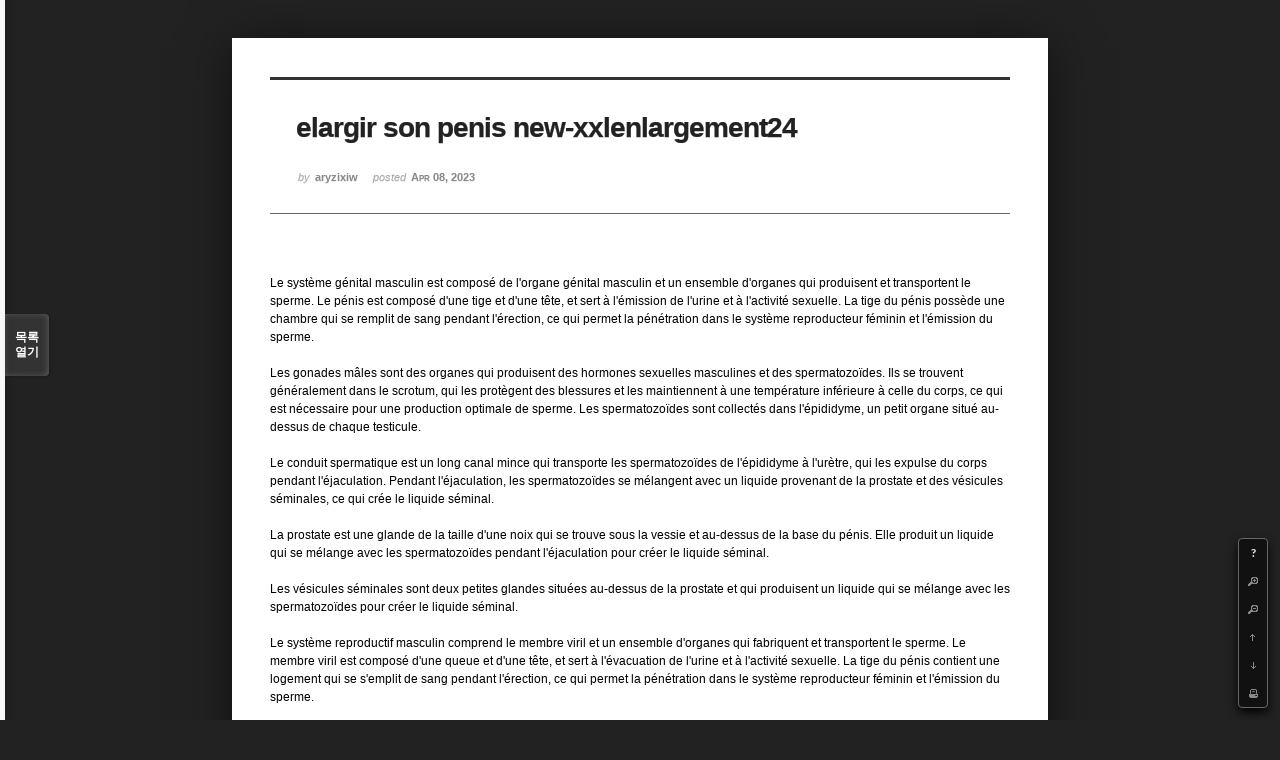

--- FILE ---
content_type: text/html; charset=UTF-8
request_url: http://angel3829.synology.me/xe/index.php?mid=board_dKNa22&document_srl=37446&listStyle=viewer&page=20
body_size: 5618
content:
<!DOCTYPE html>
<html lang="ko">
<head>
<!-- META -->
<meta charset="utf-8">
<meta name="Generator" content="XpressEngine">
<meta http-equiv="X-UA-Compatible" content="IE=edge">
<!-- TITLE -->
<title>e Memo - elargir son penis new-xxlenlargement24</title>
<!-- CSS -->
<link rel="stylesheet" href="/xe/common/css/xe.min.css?20140807101808" />
<link rel="stylesheet" href="/xe/common/js/plugins/ui/jquery-ui.min.css?20140807101808" />
<link rel="stylesheet" href="/xe/modules/board/skins/sketchbook5/css/board.css?20140813222948" />
<!--[if lt IE 9]><link rel="stylesheet" href="/xe/modules/board/skins/sketchbook5/css/ie8.css?20131217014250" />
<![endif]--><link rel="stylesheet" href="/xe/modules/board/skins/sketchbook5/css/print.css?20131217014250" media="print" />
<link rel="stylesheet" href="/xe/modules/board/skins/sketchbook5/css/jquery.mCustomScrollbar.css?20131217014250" />
<link rel="stylesheet" href="/xe/modules/editor/styles/default/style.css?20140807101812" />
<!-- JS -->
<!--[if lt IE 9]><script src="/xe/common/js/jquery-1.x.min.js?20140807101808"></script>
<![endif]--><!--[if gte IE 9]><!--><script src="/xe/common/js/jquery.min.js?20140807101808"></script>
<![endif]--><script src="/xe/common/js/x.min.js?20140807101808"></script>
<script src="/xe/common/js/xe.min.js?20140807101808"></script>
<script src="/xe/modules/board/tpl/js/board.min.js?20140807101810"></script>
<!--[if lt IE 9]><script src="/xe/common/js/html5.js"></script><![endif]-->
<!-- RSS -->
<!-- ICON -->
<link rel="shortcut icon" href="./modules/admin/tpl/img/faviconSample.png" /><link rel="apple-touch-icon" href="./modules/admin/tpl/img/mobiconSample.png" />

<style id="bdCss">
.bd,.bd input,.bd textarea,.bd select,.bd button,.bd table{font-family:'Segoe UI',Meiryo,'나눔고딕',NanumGothic,ng,'맑은 고딕','Malgun Gothic','돋움',Dotum,AppleGothic,sans-serif}
.bd em,.bd .color{color:#333333;}
.bd .shadow{text-shadow:1px 1px 1px ;}
.bd .bolder{color:#333333;text-shadow:2px 2px 4px ;}
.bd .bg_color{background-color:#333333;}
.bd .bg_f_color{background-color:#333333;background:-moz-linear-gradient(#FFF -50%,#333333 50%);background:-webkit-linear-gradient(#FFF -50%,#333333 50%);background:linear-gradient(to bottom,#FFF -50%,#333333 50%);}
.bd .border_color{border-color:#333333;}
.bd .bx_shadow{ -webkit-box-shadow:0 0 2px ;box-shadow:0 0 2px ;}
.viewer_with.on:before{background-color:#333333;box-shadow:0 0 2px #333333;}
.bd_zine.zine li:first-child,.bd_tb_lst.common_notice tr:first-child td{margin-top:2px;border-top:1px solid #DDD}
</style>
<style>
body{margin:0;padding:3% 0;background:#222;}
.bd .rd_trb,#trackback{display:none}
#nc_container{display:none}
.mCSB_scrollTools .mCSB_buttonUp{background-position:-96px 0}
.mCSB_scrollTools .mCSB_buttonDown{background-position:-96px -20px}
</style><script>
//<![CDATA[
var current_url = "http://angel3829.synology.me/xe/?mid=board_dKNa22&document_srl=37446&listStyle=viewer&page=20";
var request_uri = "http://angel3829.synology.me/xe/";
var current_mid = "board_dKNa22";
var waiting_message = "서버에 요청 중입니다. 잠시만 기다려주세요.";
var ssl_actions = new Array();
var default_url = "http://angel3829.synology.me/xe/";
xe.current_lang = "ko";
xe.cmd_find = "찾기";
xe.cmd_cancel = "취소";
xe.cmd_confirm = "확인";
xe.msg_no_root = "루트는 선택 할 수 없습니다.";
xe.msg_no_shortcut = "바로가기는 선택 할 수 없습니다.";
xe.msg_select_menu = "대상 메뉴 선택";
//]]>
</script>
</head>
<body>
<!--#JSPLUGIN:ui--><script>//<![CDATA[
var lang_type = "ko";
var bdLogin = "로그인 하시겠습니까?@/xe/index.php?mid=board_dKNa22&document_srl=37446&listStyle=viewer&page=20&act=dispMemberLoginForm";
jQuery(function($){
	board('#bd_154_37446');
});
//]]></script>

<div id="viewer" class="white viewer_style rd_nav_blk">
	<div id="bd_154_37446" class="bd   hover_effect" data-default_style="viewer" data-bdFilesType="" data-bdNavSide="N">
		<div id="rd_ie" class="ie8_only"><i class="tl"></i><i class="tc"></i><i class="tr"></i><i class="ml"></i><i class="mr"></i><i class="bl"></i><i class="bc"></i><i class="br"></i></div>
		<div class="rd rd_nav_style2 clear" style="padding:;" data-docSrl="37446" data-snsLink="http://angel3829.synology.me/xe/index.php?document_srl=37446?l=ko">
	
	<div class="rd_hd clear" style="">
		
				
		<div class="blog v" style="text-align:;;">
			<div class="top_area ngeb np_18px" style="text-align:">
															</div>
			<h1 class="font ngeb" style=";-webkit-animation-name:rd_h1_v;-moz-animation-name:rd_h1_v;animation-name:rd_h1_v;">elargir son penis new-xxlenlargement24</h1>						<div class="btm_area ngeb np_18px" style="text-align:"> 
								<span><small>by </small><b>aryzixiw</b></span>				<span title="2023.04.08 05:50"><small>posted </small><b class="date">Apr 08, 2023</b></span>															</div>
		</div>		
				
				
				
				
				<div class="rd_nav_side">
			<div class="rd_nav img_tx fr m_btn_wrp">
	<div class="help bubble left m_no">
		<a class="text" href="#" onclick="jQuery(this).next().fadeToggle();return false">?</a>
		<div class="wrp">
			<div class="speech">
				<h4>단축키</h4>
				<p><strong><b class="ui-icon ui-icon-arrow-1-w"><span class="blind">Prev</span></b></strong>이전 문서</p>
				<p><strong><b class="ui-icon ui-icon-arrow-1-e"><span class="blind">Next</span></b></strong>다음 문서</p>
				<p><strong>ESC</strong>닫기</p>			</div>
			<i class="edge"></i>
			<i class="ie8_only bl"></i><i class="ie8_only br"></i>
		</div>
	</div>	<a class="tg_btn2 bubble m_no" href="#" data-href=".bd_font_select" title="글꼴 선택"><b>가</b><span class="arrow down"></span></a>	<a class="font_plus bubble" href="#" title="크게"><b class="ui-icon ui-icon-zoomin">+</b></a>
	<a class="font_minus bubble" href="#" title="작게"><b class="ui-icon ui-icon-zoomout">-</b></a>
		<a class="back_to bubble m_no" href="#bd_154_37446" title="위로"><b class="ui-icon ui-icon-arrow-1-n">Up</b></a>
	<a class="back_to bubble m_no" href="#rd_end_37446" title="(목록) 아래로"><b class="ui-icon ui-icon-arrow-1-s">Down</b></a>
	<a class="comment back_to bubble if_viewer m_no" href="#37446_comment" title="댓글로 가기"><b class="ui-icon ui-icon-comment">Comment</b></a>
	<a class="print_doc bubble m_no this" href="/xe/index.php?mid=board_dKNa22&amp;document_srl=37446&amp;listStyle=viewer&amp;page=20" title="인쇄"><b class="ui-icon ui-icon-print">Print</b></a>			</div>		</div>			</div>
	
		
	<div class="rd_body clear">
		
				
				
				<!--BeforeDocument(37446,37444)--><div class="document_37446_37444 xe_content">Le système génital masculin est composé de l'organe génital masculin et un ensemble d'organes qui produisent et transportent le sperme. Le pénis est composé d'une tige et d'une tête, et sert à l'émission de l'urine et à l'activité sexuelle. La tige du pénis possède une chambre qui se remplit de sang pendant l'érection, ce qui permet la pénétration dans le système reproducteur féminin et l'émission du sperme.<br /><br />Les gonades mâles sont des organes qui produisent des hormones sexuelles masculines et des spermatozoïdes. Ils se trouvent généralement dans le scrotum, qui les protègent des blessures et les maintiennent à une température inférieure à celle du corps, ce qui est nécessaire pour une production optimale de sperme. Les spermatozoïdes sont collectés dans l'épididyme, un petit organe situé au-dessus de chaque testicule.<br /><br />Le conduit spermatique est un long canal mince qui transporte les spermatozoïdes de l'épididyme à l'urètre, qui les expulse du corps pendant l'éjaculation. Pendant l'éjaculation, les spermatozoïdes se mélangent avec un liquide provenant de la prostate et des vésicules séminales, ce qui crée le liquide séminal.<br /><br />La prostate est une glande de la taille d'une noix qui se trouve sous la vessie et au-dessus de la base du pénis. Elle produit un liquide qui se mélange avec les spermatozoïdes pendant l'éjaculation pour créer le liquide séminal.<br /><br />Les vésicules séminales sont deux petites glandes situées au-dessus de la prostate et qui produisent un liquide qui se mélange avec les spermatozoïdes pour créer le liquide séminal.<br /><br />Le système reproductif masculin comprend le membre viril et un ensemble d'organes qui fabriquent et transportent le sperme. Le membre viril est composé d'une queue et d'une tête, et sert à l'évacuation de l'urine et à l'activité sexuelle. La tige du pénis contient une logement qui se s'emplit de sang pendant l'érection, ce qui permet la pénétration dans le système reproducteur féminin et l'émission du sperme.<br /><br />Les testicules sont des organes qui produisent des hormones sexuelles masculines et des spermatozoïdes. Ils se trouvent généralement dans le scrotum, qui les mettent à l'abri des blessures et les maintiennent à une température inférieure à celle du corps, ce qui est nécessaire pour une production optimale de sperme. Les spermatozoïdes sont collectés dans l'épididyme, un petit organe situé au-dessus de chaque testicule.<br /><br />Le canal spermatique est un long canal mince qui transporte les spermatozoïdes de l'épididyme à l'urètre, qui les expulse du corps pendant l'éjaculation. Pendant l'éjaculation, les spermatozoïdes se mélangent avec un liquide provenant de la prostate et des vésicules séminales, ce qui crée le liquide séminal.<br /><br />La prostate glande est une glande de la taille d'une noix qui se trouve sous la vessie et au-dessus de la base du pénis. Elle produit un liquide qui se mélange avec les spermatozoïdes pendant l'éjaculation pour créer le liquide séminal.<br /><a href="https://new-xxlenlargement24.eu/fr/">comment agrandir son pénis new-xxlenlargement24</a> allongement penis new-xxlenlargement24<br />Les glandes séminales</div><!--AfterDocument(37446,37444)-->				
					</div>
	
	<div class="rd_ft">
		
				
		<div class="bd_prev_next clear">
					</div>		
				
						
				
				
		<div class="rd_ft_nav clear">
						
						
			<div class="rd_nav img_tx fr m_btn_wrp">
											</div>					</div>
	</div>
	
		
	</div>
<hr id="rd_end_37446" class="rd_end clear" />		<div id="viewer_lst" class="">
			<button type="button" id="viewer_lst_tg" class="ngeb bg_color">목록<br /><span class="tx_open">열기</span><span class="tx_close">닫기</span></button>
			<h3 class="ui_font">Articles</h3>
			<div id="viewer_lst_scroll">
				<ul>
					<li>
						<a class="clear" href="/xe/index.php?mid=board_dKNa22&amp;document_srl=39756&amp;listStyle=viewer&amp;page=20">
														<span class="tl">Как ИТ-аутсорсинг меняет подход к бизнесу</span>
							<span class="meta"><strong>oxanun</strong>2025.09.12 21:23</span>
						</a>
					</li><li>
						<a class="clear" href="/xe/index.php?mid=board_dKNa22&amp;document_srl=39752&amp;listStyle=viewer&amp;page=20">
														<span class="tl">Как выбрать школу эзотерики</span>
							<span class="meta"><strong>ocenuc</strong>2025.09.09 06:24</span>
						</a>
					</li><li>
						<a class="clear" href="/xe/index.php?mid=board_dKNa22&amp;document_srl=39749&amp;listStyle=viewer&amp;page=20">
														<span class="tl">Как выбрать школу эзотерики</span>
							<span class="meta"><strong>imapeve</strong>2025.09.09 06:23</span>
						</a>
					</li><li>
						<a class="clear" href="/xe/index.php?mid=board_dKNa22&amp;document_srl=39746&amp;listStyle=viewer&amp;page=20">
														<span class="tl">Купить фанеру влагостойкую 10 мм</span>
							<span class="meta"><strong>oseboca</strong>2025.09.08 21:30</span>
						</a>
					</li><li>
						<a class="clear" href="/xe/index.php?mid=board_dKNa22&amp;document_srl=39744&amp;listStyle=viewer&amp;page=20">
														<span class="tl">Купить фанеру влагостойкую 10 мм</span>
							<span class="meta"><strong>oseboca</strong>2025.09.08 21:30</span>
						</a>
					</li><li>
						<a class="clear" href="/xe/index.php?mid=board_dKNa22&amp;document_srl=39740&amp;listStyle=viewer&amp;page=20">
														<span class="tl">Фанера купить в леруа</span>
							<span class="meta"><strong>ekujop</strong>2025.09.07 21:05</span>
						</a>
					</li><li>
						<a class="clear" href="/xe/index.php?mid=board_dKNa22&amp;document_srl=39738&amp;listStyle=viewer&amp;page=20">
														<span class="tl">Фанера купить в леруа</span>
							<span class="meta"><strong>ekujop</strong>2025.09.07 21:04</span>
						</a>
					</li><li>
						<a class="clear" href="/xe/index.php?mid=board_dKNa22&amp;document_srl=39736&amp;listStyle=viewer&amp;page=20">
														<span class="tl">Фанера купить в леруа</span>
							<span class="meta"><strong>ekujop</strong>2025.09.07 21:04</span>
						</a>
					</li><li>
						<a class="clear" href="/xe/index.php?mid=board_dKNa22&amp;document_srl=39733&amp;listStyle=viewer&amp;page=20">
														<span class="tl">Пищевой спирт на разлив – заказать</span>
							<span class="meta"><strong>enoluh</strong>2025.09.02 08:38</span>
						</a>
					</li><li>
						<a class="clear" href="/xe/index.php?mid=board_dKNa22&amp;document_srl=39730&amp;listStyle=viewer&amp;page=20">
														<span class="tl">Самый большой дог картинки</span>
							<span class="meta"><strong>upekejoj</strong>2025.08.27 16:42</span>
						</a>
					</li><li>
						<a class="clear" href="/xe/index.php?mid=board_dKNa22&amp;document_srl=39727&amp;listStyle=viewer&amp;page=20">
														<span class="tl">Стрижка волос лесенкой фотографии</span>
							<span class="meta"><strong>ykenuf</strong>2025.08.26 07:45</span>
						</a>
					</li><li>
						<a class="clear" href="/xe/index.php?mid=board_dKNa22&amp;document_srl=39724&amp;listStyle=viewer&amp;page=20">
														<span class="tl">Elite Escort Services: How to Choose a Quality Service and What to Expect</span>
							<span class="meta"><strong>ifolew</strong>2025.08.23 02:57</span>
						</a>
					</li><li>
						<a class="clear" href="/xe/index.php?mid=board_dKNa22&amp;document_srl=39721&amp;listStyle=viewer&amp;page=20">
														<span class="tl">Elite Escort Services: How to Choose a Quality Service and What to Expect</span>
							<span class="meta"><strong>iredynoli</strong>2025.08.22 20:36</span>
						</a>
					</li><li>
						<a class="clear" href="/xe/index.php?mid=board_dKNa22&amp;document_srl=39718&amp;listStyle=viewer&amp;page=20">
														<span class="tl">Как не ошибиться с выбором автомата и получить выигрыш</span>
							<span class="meta"><strong>ucuhubyb</strong>2025.08.18 05:04</span>
						</a>
					</li><li>
						<a class="clear" href="/xe/index.php?mid=board_dKNa22&amp;document_srl=39715&amp;listStyle=viewer&amp;page=20">
														<span class="tl">Сервисный центр МОС РБТ – ремонт бытовой техники с гарантией</span>
							<span class="meta"><strong>ohaseco</strong>2025.08.17 09:38</span>
						</a>
					</li><li>
						<a class="clear" href="/xe/index.php?mid=board_dKNa22&amp;document_srl=39712&amp;listStyle=viewer&amp;page=20">
														<span class="tl">Аренда строительных лесов ЛРСП 40–100 для фасада от 30 руб</span>
							<span class="meta"><strong>awutyla</strong>2025.08.16 23:07</span>
						</a>
					</li><li>
						<a class="clear" href="/xe/index.php?mid=board_dKNa22&amp;document_srl=39709&amp;listStyle=viewer&amp;page=20">
														<span class="tl">Аренда строительных лесов ЛРСП в Москве: цена от 30 руб</span>
							<span class="meta"><strong>yfuxepa</strong>2025.08.16 07:45</span>
						</a>
					</li><li>
						<a class="clear" href="/xe/index.php?mid=board_dKNa22&amp;document_srl=39707&amp;listStyle=viewer&amp;page=20">
														<span class="tl">Аренда строительных лесов ЛРСП в Москве: цена от 30 руб</span>
							<span class="meta"><strong>yfuxepa</strong>2025.08.16 07:45</span>
						</a>
					</li><li>
						<a class="clear" href="/xe/index.php?mid=board_dKNa22&amp;document_srl=39704&amp;listStyle=viewer&amp;page=20">
														<span class="tl">Обзор форума Strategium: игры, история, общение</span>
							<span class="meta"><strong>ehucab</strong>2025.08.14 04:20</span>
						</a>
					</li><li>
						<a class="clear" href="/xe/index.php?mid=board_dKNa22&amp;document_srl=39701&amp;listStyle=viewer&amp;page=20">
														<span class="tl">Откройте мир с Rombex.travel: приоритетные направления и экскурсии</span>
							<span class="meta"><strong>iqizawep</strong>2025.08.11 20:19</span>
						</a>
					</li>				</ul>
			</div>
			<div id="viewer_pn" class="bd_pg clear">
								 
				<a href="/xe/index.php?mid=board_dKNa22&amp;document_srl=37446&amp;listStyle=viewer&amp;page=15">15</a>								 
				<a href="/xe/index.php?mid=board_dKNa22&amp;document_srl=37446&amp;listStyle=viewer&amp;page=16">16</a>								 
				<a href="/xe/index.php?mid=board_dKNa22&amp;document_srl=37446&amp;listStyle=viewer&amp;page=17">17</a>								 
				<a href="/xe/index.php?mid=board_dKNa22&amp;document_srl=37446&amp;listStyle=viewer&amp;page=18">18</a>								 
				<a href="/xe/index.php?mid=board_dKNa22&amp;document_srl=37446&amp;listStyle=viewer&amp;page=19">19</a>								<strong class="this">20</strong> 
												 
				<a href="/xe/index.php?mid=board_dKNa22&amp;document_srl=37446&amp;listStyle=viewer&amp;page=21">21</a>								 
				<a href="/xe/index.php?mid=board_dKNa22&amp;document_srl=37446&amp;listStyle=viewer&amp;page=22">22</a>								 
				<a href="/xe/index.php?mid=board_dKNa22&amp;document_srl=37446&amp;listStyle=viewer&amp;page=23">23</a>								 
				<a href="/xe/index.php?mid=board_dKNa22&amp;document_srl=37446&amp;listStyle=viewer&amp;page=24">24</a>							</div>			<button type="button" class="tg_close2">X</button>
		</div>			<p class="blind">Designed by sketchbooks.co.kr / sketchbook5 board skin</p>
	<div id="bd_font_install">
		<div id="install_ng2">
			<button type="button" class="tg_blur2"></button><button class="tg_close2">X</button>
			<h3>나눔글꼴 설치 안내</h3><br />
			<h4>이 PC에는 <b>나눔글꼴</b>이 설치되어 있지 않습니다.</h4>
			<p>이 사이트를 <b>나눔글꼴</b>로 보기 위해서는<br /><b>나눔글꼴</b>을 설치해야 합니다.</p>
			<a class="do btn_img" href="http://hangeul.naver.com/" target="_blank"><span class="tx_ico_chk">✔</span> 설치</a>
			<a class="btn_img no close" href="#">취소</a>
			<button type="button" class="tg_blur2"></button>
		</div>		<div class="fontcheckWrp">
			<div class="blind">
				<p id="fontcheck_ng3" style="font-family:'나눔고딕',NanumGothic,monospace,Verdana !important">Sketchbook5, 스케치북5</p>
				<p id="fontcheck_ng4" style="font-family:monospace,Verdana !important">Sketchbook5, 스케치북5</p>
			</div>			<div class="blind">
				<p id="fontcheck_np1" style="font-family:'나눔손글씨 펜','Nanum Pen Script',np,monospace,Verdana !important">Sketchbook5, 스케치북5</p>
				<p id="fontcheck_np2" style="font-family:monospace,Verdana !important">Sketchbook5, 스케치북5</p>
			</div> 
		</div>
	</div>
</div></div><!-- ETC -->
<div class="wfsr"></div>
<script src="/xe/files/cache/js_filter_compiled/d046d1841b9c79c545b82d3be892699d.ko.compiled.js?20140813225416"></script><script src="/xe/files/cache/js_filter_compiled/1bdc15d63816408b99f674eb6a6ffcea.ko.compiled.js?20140813225416"></script><script src="/xe/files/cache/js_filter_compiled/9b007ee9f2af763bb3d35e4fb16498e9.ko.compiled.js?20140813225416"></script><script src="/xe/addons/autolink/autolink.js?20140807101806"></script><script src="/xe/common/js/plugins/ui/jquery-ui.min.js?20140807101808"></script><script src="/xe/common/js/plugins/ui/jquery.ui.datepicker-ko.js?20140807101808"></script><script src="/xe/addons/resize_image/js/resize_image.min.js?20140807101806"></script><script src="/xe/modules/board/skins/sketchbook5/js/imagesloaded.pkgd.min.js?20131217014250"></script><script src="/xe/modules/board/skins/sketchbook5/js/jquery.masonry.min.js?20131217014250"></script><script src="/xe/modules/board/skins/sketchbook5/js/jquery.cookie.js?20131217014250"></script><script src="/xe/modules/board/skins/sketchbook5/js/board.js?20131217014250"></script><script src="/xe/modules/board/skins/sketchbook5/js/viewer.js?20131217014250"></script><script src="/xe/modules/board/skins/sketchbook5/js/jquery.mousewheel.min.js?20131217014250"></script><script src="/xe/modules/board/skins/sketchbook5/js/jquery.mCustomScrollbar.min.js?20131217014250"></script></body>
</html>
